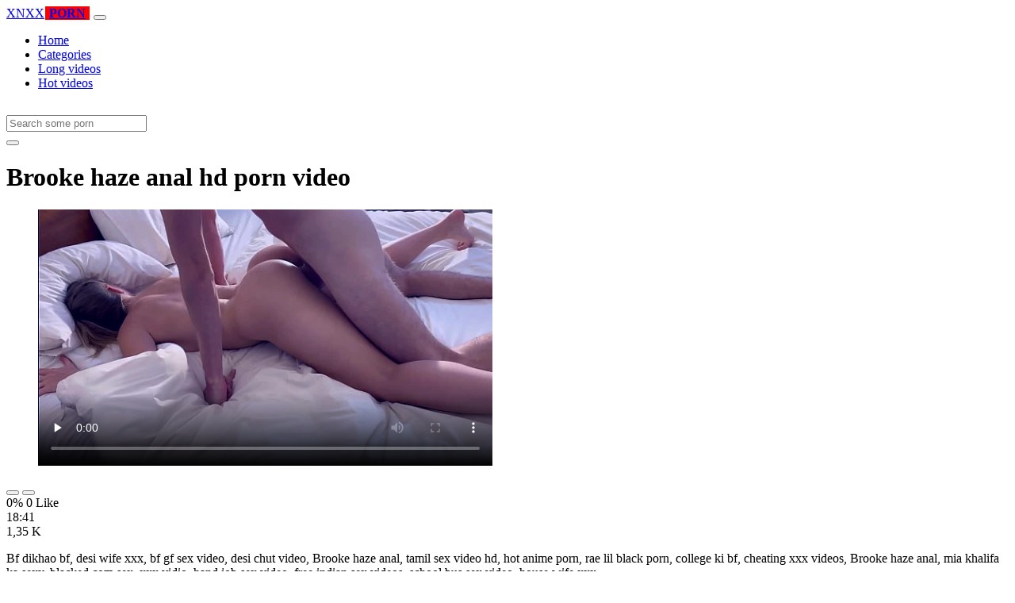

--- FILE ---
content_type: text/html; charset=UTF-8
request_url: https://www.xnxxhdporn.net/lucah/brooke-haze-anal/
body_size: 6197
content:
<!DOCTYPE html>
<html lang="En">
  <head>
    <meta http-equiv="Content-Type" content="text/html; charset=UTF-8" />
    <title>Brooke haze anal - Hd porn video</title>
	<meta name="description" content="Bf dikhao bf, desi wife xxx, bf gf sex video, desi chut video, Brooke haze anal, tamil sex video hd, hot anime porn, rae lil black porn, college ki bf, che.">
    <meta name="viewport" content="width=device-width, initial-scale=1, shrink-to-fit=no">

    <meta name="RATING" content="RTA-5042-1996-1400-1577-RTA" />
	<meta name="robots" content="index, follow, max-image-preview:large, max-snippet:-1, max-video-preview:-1" />
	<link rel="apple-touch-icon" sizes="180x180" href="https://www.xnxxhdporn.net/media/favicon/apple-icon-180x180.png">
	<link rel="icon" type="image/png" sizes="192x192"  href="https://www.xnxxhdporn.net/media/favicon/android-icon-192x192.png">
	<link rel="shortcut icon" href="https://www.xnxxhdporn.net/media/favicon/favicon.ico">
	<link title="" rel="search" type="application/opensearchdescription+xml" href="https://www.xnxxhdporn.net/opensearch.xml" />
	<link rel="alternate" type="application/rss+xml" title=" rss feed" href="https://www.xnxxhdporn.net/rss.xml" />	<link rel="canonical" href="https://www.xnxxhdporn.net/lucah/brooke-haze-anal/" />


	<!-- social links -->
    <meta property="og:title" content="Brooke haze anal - Hd porn video" />
    <meta property="og:url" content="https://www.xnxxhdporn.net/lucah/brooke-haze-anal/" />
    <meta property="og:video:url" content="https://www.xnxxhdporn.net/videos/1807/brooke-haze-anal.mp4?quality=360" />
	<meta property="og:description" content="Bf dikhao bf, desi wife xxx, bf gf sex video, desi chut video, Brooke haze anal, tamil sex video hd, hot anime porn, rae lil black porn, college ki bf, che." />
    <meta property="video:duration" content="1121" />
    <meta property="og:image" content="https://www.xnxxhdporn.net/media/big/1807/brooke-haze-anal.webp" />
    <meta property="og:type" content="video.other" />
    <meta property="og:video:type" content="video/mp4" />
    <meta property="og:video:width" content="320" />
    <meta property="og:video:height" content="180" />
	<meta property="article:modified_time" content="2025-10-05T11:33:41+03:00" />
    <link rel="image_src" href="https://www.xnxxhdporn.net/media/big/1807/brooke-haze-anal.webp" />
    <link rel="video_src" href="https://www.xnxxhdporn.net/videos/1807/brooke-haze-anal.mp4?quality=360" />
    <meta name="video_width" content="320" />
    <meta name="video_height" content="180" />
    <meta name="video_type" content="video/mp4" />
	<meta property="twitter:description" content="Bf dikhao bf, desi wife xxx, bf gf sex video, desi chut video, Brooke haze anal, tamil sex video hd, hot anime porn, rae lil black porn, college ki bf, che."/>

    <!-- Bootstrap core CSS -->
	<link rel="stylesheet" href="https://www.xnxxhdporn.net/system/theme/Default/css/bootstrap.min.css">
    <!-- Custom styles for this template -->
    <link href="https://www.xnxxhdporn.net/system/theme/Default/css/style.css" rel="stylesheet">
    <link href="https://www.xnxxhdporn.net/system/theme/Default/css/bootstrap-icons.css" rel="stylesheet">

	<style>
	.navbar-brand b {background: #f00;padding: 0 5px;margin: 0 1px;}.footer-logo b {background: #f00;padding: 0 5px;margin: 0 1px;}
.like,.unlike {padding: 7px 14px;}	</style>


  </head>
  <body>
    <!-- Navigation -->
    <nav class="navbar navbar-expand-lg navbar-dark bg-dark fixed-top">
      <div class="container">
        <a class="navbar-brand header-logo" href="https://www.xnxxhdporn.net/" title="Hot porn video, porn tube, hot porn, hq porn"><span>XNXX</span><b>PORN</b></a>
        <button class="navbar-toggler" type="button" data-toggle="collapse" data-target="#respNav" aria-controls="respNav" aria-expanded="false" aria-label="Toggle navigation">
          <span class="navbar-toggler-icon"></span>
        </button>
        <div class="collapse navbar-collapse" id="respNav">

          <ul class="navbar-nav ml-auto">
            <li class="nav-item home"><a class="nav-link" href="https://www.xnxxhdporn.net/" title="Home">Home</a></li>
               <li class="nav-item cats"><a class="nav-link asp" href="https://www.xnxxhdporn.net/categories/" title="Categories">
 Categories</a></li>
            <li class="nav-item long"><a class="nav-link" href="https://www.xnxxhdporn.net/longest-porn-sex/" title="Long videos">Long videos</a></li>
            <li class="nav-item fire"><a class="nav-link" href="https://www.xnxxhdporn.net/hottest-porn-sex/" title="Hot videos">Hot videos</a></li>
			          </ul>
        </div>
      </div>
   </nav>
    <!-- Page Content -->
    <div class="container">
		<div class="row">
			<div class="col-sm-12 col-md-12" style="padding-top:15px;">
				<form class="navbar-form" role="search" id="searchForm2"  method="get" action="https://www.xnxxhdporn.net/search.php" name="get_porn">
				<div class="input-group">
					<input type="text" name="query" id="query" class="form-control" placeholder="Search some porn">
					<div class="input-group-btn">
						<button class="btn btn-warning search-button" type="submit" name="search-button" title="search"><i class="bi bi-search"></i></button>
					</div>
				</div>
				</form>
			</div>
		</div>

<script type="application/ld+json">{
    "@context": "https://schema.org",
    "@type": "VideoObject",
    "name": "Brooke haze anal - Hd porn video",
    "description": "Bf dikhao bf, desi wife xxx, bf gf sex video, desi chut video, Brooke haze anal, tamil sex video hd, hot anime porn, rae lil black porn, college ki bf, che.",
    "thumbnailUrl": "https://www.xnxxhdporn.net/media/big/1807/japanese-18yo-schoolgirl-massage-unexpected-end-xxnx-com.webp",
    "uploadDate": "2024-02-11T10:18:00+00:00",
    "duration": "PT18M41S",
    "contentUrl": "https://www.xnxxhdporn.net/videos/1807/brooke-haze-anal.mp4",
    "embedUrl": "https://www.xnxxhdporn.net/videos/1807/brooke-haze-anal.mp4",
    "genre": [
        "Xnxx",
        "Amateur",
        "Big ass",
        "Bbw",
        "Massage"
    ],
    "isFamilyFriendly": false,
    "contentRating": "adult",
    "requiresSubscription": false,
    "publisher": {
        "@type": "Organization",
        "name": "Hotpornvideo,porntube,hotporn,hqporn",
        "logo": {
            "@type": "ImageObject",
            "url": "https://www.xnxxhdporn.net/logo.png"
        }
    },
    "width": 1280,
    "height": 720,
    "playerType": "HTML5",
    "interactionStatistic": [
        {
            "@type": "InteractionCounter",
            "interactionType": {
                "@type": "WatchAction"
            },
            "userInteractionCount": "1352"
        },
        {
            "@type": "InteractionCounter",
            "interactionType": {
                "@type": "DislikeAction"
            },
            "userInteractionCount": "1"
        }
    ]
}</script>


		<div class="row h">
			<h1>Brooke haze anal hd porn video</h1>
		</div>



	<section class="video-player">
        <div class="row">
            <div class="col-12">
                <figure class="video-container">
                    <video controls preload="none" poster="https://www.xnxxhdporn.net/media/big/1807/japanese-18yo-schoolgirl-massage-unexpected-end-xxnx-com.webp" id="player">
                        <source type="video/mp4" src="https://www.xnxxhdporn.net/videos/1807/brooke-haze-anal.mp4" />
                    </video>
                </figure>
<div class="video-bottom-content">
    <div class="video-likes" id="ajaxRating">
        <div class="btn-group" role="group">
            <button class="ajax_rating btn btn-success" data-vote-type="1" type="button" aria-label="Vote up">
                <i class="bi bi-hand-thumbs-up"></i>
            </button>
            <button class="ajax_rating btn btn-danger" data-vote-type="2" type="button" aria-label="Vote down">
                <i class="bi bi-hand-thumbs-down"></i>
            </button>
        </div>
        <span>0% 0 Like</span>
    </div>
    <div class="video-timer">
        <div class="timer"><i class="bi bi-clock"></i> <span>18:41</span></div>
        <div class="view"><i class="bi bi-eye"></i> <span>1,35 K</span></div>
    </div>
</div>
                <div class="video-description">
                                        <p>Bf dikhao bf, desi wife xxx, bf gf sex video, desi chut video, Brooke haze anal, tamil sex video hd, hot anime porn, rae lil black porn, college ki bf, cheating xxx videos, Brooke haze anal, mia khalifa ka sexy, blacked com sex, xxx vidio, hand job sex video, free indian sex videos, school bus sex video, house wife xxx</p>

 <a href="https://www.xnxxhdporn.net/lucah/xxn-vido/" title="xxn vido">#xxn vido</a>, <a href="https://www.xnxxhdporn.net/lucah/odia-bp-download/" title="odia bp download">#odia bp download</a>, <a href="https://www.xnxxhdporn.net/lucah/nipple-chusna/" title="nipple chusna">#nipple chusna</a>, <a href="https://www.xnxxhdporn.net/lucah/blue-film-website/" title="blue film website">#blue film website</a>, <a href="https://www.xnxxhdporn.net/lucah/chinna-pundai/" title="chinna pundai">#chinna pundai</a>

                </div>
            </div>
        </div>
    </section>





	<div class="row h">
		<h2>Related Brooke haze anal xxx, porn videos</h2>
	</div>
      <div class="row">

        <div class="col-lg-4 col-sm-6 portfolio-item">
          <div class="card">
            <a href="https://www.xnxxhdporn.net/video/773/www-xnxx/" title="www  xnxx"><img class="img-fluid" srcset="https://www.xnxxhdporn.net/media/773/www-xnxx.webp 382w, https://www.xnxxhdporn.net/media/big/773/www-xnxx.webp 573w" src="https://www.xnxxhdporn.net/media/773/www-xnxx.webp" title="www  xnxx" alt="www  xnxx" width="400" height="225"></a>
            <div class="card-body">
                <div class="views col-sm-5"><i class="bi bi-eye"></i> 109,23 K</div>
                <div class="time col-sm-5"><i class="bi bi-clock"></i> 14:08</div>
                <div class="text_on_img col-sm-12"><h3 class="title"><a href="https://www.xnxxhdporn.net/video/773/www-xnxx/" title="www  xnxx">www  xnxx</a></h3></div>
            </div>
          </div>
        </div>



        <div class="col-lg-4 col-sm-6 portfolio-item">
          <div class="card">
            <a href="https://www.xnxxhdporn.net/video/853/sunny-leone-xnxx-com-hd/" title="sunny leone xnxx com hd"><img class="img-fluid" srcset="https://www.xnxxhdporn.net/media/853/sunny-leone-xnxx-com-hd.webp 382w, https://www.xnxxhdporn.net/media/big/853/sunny-leone-xnxx-com-hd.webp 573w" src="https://www.xnxxhdporn.net/media/853/sunny-leone-xnxx-com-hd.webp" title="sunny leone xnxx com hd" alt="sunny leone xnxx com hd" width="400" height="225"></a>
            <div class="card-body">
                <div class="views col-sm-5"><i class="bi bi-eye"></i> 76,07 K</div>
                <div class="time col-sm-5"><i class="bi bi-clock"></i> 10:11</div>
                <div class="text_on_img col-sm-12"><h3 class="title"><a href="https://www.xnxxhdporn.net/video/853/sunny-leone-xnxx-com-hd/" title="sunny leone xnxx com hd">sunny leone xnxx com hd</a></h3></div>
            </div>
          </div>
        </div>



        <div class="col-lg-4 col-sm-6 portfolio-item">
          <div class="card">
            <a href="https://www.xnxxhdporn.net/video/1681/xnxx-innocent-russian-teen-kortney-gets-her-sweet-pussy-fucked-from-every-angle/" title="Xnxx innocent russian teen kortney gets her sweet pussy fucked from every angle"><img class="img-fluid" srcset="https://www.xnxxhdporn.net/media/1681/xnxx-innocent-russian-teen-kortney-gets-her-sweet-pussy-fucked-from-every-angle.webp 382w, https://www.xnxxhdporn.net/media/big/1681/xnxx-innocent-russian-teen-kortney-gets-her-sweet-pussy-fucked-from-every-angle.webp 573w" src="https://www.xnxxhdporn.net/media/1681/xnxx-innocent-russian-teen-kortney-gets-her-sweet-pussy-fucked-from-every-angle.webp" title="Xnxx innocent russian teen kortney gets her sweet pussy fucked from every angle" alt="Xnxx innocent russian teen kortney gets her sweet pussy fucked from every angle" width="400" height="225"></a>
            <div class="card-body">
                <div class="views col-sm-5"><i class="bi bi-eye"></i> 1,39 K</div>
                <div class="time col-sm-5"><i class="bi bi-clock"></i> 10:00</div>
                <div class="text_on_img col-sm-12"><h3 class="title"><a href="https://www.xnxxhdporn.net/video/1681/xnxx-innocent-russian-teen-kortney-gets-her-sweet-pussy-fucked-from-every-angle/" title="Xnxx innocent russian teen kortney gets her sweet pussy fucked from every angle">Xnxx innocent russian teen kortney gets her sweet pussy fucked from every angle</a></h3></div>
            </div>
          </div>
        </div>



        <div class="col-lg-4 col-sm-6 portfolio-item">
          <div class="card">
            <a href="https://www.xnxxhdporn.net/video/1685/young-xnxx-cosplay-girl-loves-sex-of-orgasm-with-squirt-in-cowgirl-and-blowjob-xxx-video/" title="Young xnxx cosplay girl loves sex of orgasm with squirt in cowgirl and blowjob xxx video"><img class="img-fluid" srcset="https://www.xnxxhdporn.net/media/1685/young-xnxx-cosplay-girl-loves-sex-of-orgasm-with-squirt-in-cowgirl-and-blowjob-xxx-video.webp 382w, https://www.xnxxhdporn.net/media/big/1685/young-xnxx-cosplay-girl-loves-sex-of-orgasm-with-squirt-in-cowgirl-and-blowjob-xxx-video.webp 573w" src="https://www.xnxxhdporn.net/media/1685/young-xnxx-cosplay-girl-loves-sex-of-orgasm-with-squirt-in-cowgirl-and-blowjob-xxx-video.webp" title="Young xnxx cosplay girl loves sex of orgasm with squirt in cowgirl and blowjob xxx video" alt="Young xnxx cosplay girl loves sex of orgasm with squirt in cowgirl and blowjob xxx video" width="400" height="225"></a>
            <div class="card-body">
                <div class="views col-sm-5"><i class="bi bi-eye"></i> 24,70 K</div>
                <div class="time col-sm-5"><i class="bi bi-clock"></i> 7:01</div>
                <div class="text_on_img col-sm-12"><h3 class="title"><a href="https://www.xnxxhdporn.net/video/1685/young-xnxx-cosplay-girl-loves-sex-of-orgasm-with-squirt-in-cowgirl-and-blowjob-xxx-video/" title="Young xnxx cosplay girl loves sex of orgasm with squirt in cowgirl and blowjob xxx video">Young xnxx cosplay girl loves sex of orgasm with squirt in cowgirl and blowjob xxx video</a></h3></div>
            </div>
          </div>
        </div>



        <div class="col-lg-4 col-sm-6 portfolio-item">
          <div class="card">
            <a href="https://www.xnxxhdporn.net/video/1702/anal-creampie-for-redhead-xnxx-hd-video/" title="Anal creampie for redhead xnxx hd video"><img class="img-fluid" srcset="https://www.xnxxhdporn.net/media/1702/anal-creampie-for-redhead-xnxx-hd-video.webp 382w, https://www.xnxxhdporn.net/media/big/1702/anal-creampie-for-redhead-xnxx-hd-video.webp 573w" src="https://www.xnxxhdporn.net/media/1702/anal-creampie-for-redhead-xnxx-hd-video.webp" title="Anal creampie for redhead xnxx hd video" alt="Anal creampie for redhead xnxx hd video" width="400" height="225"></a>
            <div class="card-body">
                <div class="views col-sm-5"><i class="bi bi-eye"></i> 516</div>
                <div class="time col-sm-5"><i class="bi bi-clock"></i> 12:00</div>
                <div class="text_on_img col-sm-12"><h3 class="title"><a href="https://www.xnxxhdporn.net/video/1702/anal-creampie-for-redhead-xnxx-hd-video/" title="Anal creampie for redhead xnxx hd video">Anal creampie for redhead xnxx hd video</a></h3></div>
            </div>
          </div>
        </div>



        <div class="col-lg-4 col-sm-6 portfolio-item">
          <div class="card">
            <a href="https://www.xnxxhdporn.net/video/1703/hairy-redhead-rachel-xnxx-javhd/" title="Hairy redhead rachel xnxx javhd"><img class="img-fluid" srcset="https://www.xnxxhdporn.net/media/1703/hairy-redhead-rachel-xnxx-javhd.webp 382w, https://www.xnxxhdporn.net/media/big/1703/hairy-redhead-rachel-xnxx-javhd.webp 573w" src="https://www.xnxxhdporn.net/media/1703/hairy-redhead-rachel-xnxx-javhd.webp" title="Hairy redhead rachel xnxx javhd" alt="Hairy redhead rachel xnxx javhd" width="400" height="225"></a>
            <div class="card-body">
                <div class="views col-sm-5"><i class="bi bi-eye"></i> 477</div>
                <div class="time col-sm-5"><i class="bi bi-clock"></i> 7:11</div>
                <div class="text_on_img col-sm-12"><h3 class="title"><a href="https://www.xnxxhdporn.net/video/1703/hairy-redhead-rachel-xnxx-javhd/" title="Hairy redhead rachel xnxx javhd">Hairy redhead rachel xnxx javhd</a></h3></div>
            </div>
          </div>
        </div>



        <div class="col-lg-4 col-sm-6 portfolio-item">
          <div class="card">
            <a href="https://www.xnxxhdporn.net/video/1713/edyn-blair-sex-with-stepdad-xnxx-hd/" title="Edyn blair sex with stepdad xnxx hd"><img class="img-fluid" srcset="https://www.xnxxhdporn.net/media/1713/edyn-blair-sex-with-stepdad-xnxx-hd.webp 382w, https://www.xnxxhdporn.net/media/big/1713/edyn-blair-sex-with-stepdad-xnxx-hd.webp 573w" src="https://www.xnxxhdporn.net/media/1713/edyn-blair-sex-with-stepdad-xnxx-hd.webp" title="Edyn blair sex with stepdad xnxx hd" alt="Edyn blair sex with stepdad xnxx hd" width="400" height="225"></a>
            <div class="card-body">
                <div class="views col-sm-5"><i class="bi bi-eye"></i> 12,72 K</div>
                <div class="time col-sm-5"><i class="bi bi-clock"></i> 13:01</div>
                <div class="text_on_img col-sm-12"><h3 class="title"><a href="https://www.xnxxhdporn.net/video/1713/edyn-blair-sex-with-stepdad-xnxx-hd/" title="Edyn blair sex with stepdad xnxx hd">Edyn blair sex with stepdad xnxx hd</a></h3></div>
            </div>
          </div>
        </div>



        <div class="col-lg-4 col-sm-6 portfolio-item">
          <div class="card">
            <a href="https://www.xnxxhdporn.net/video/1723/moriah-mills-ebony-big-tits-masturbation-xnxx-com/" title="Moriah mills ebony big tits masturbation xnxx com"><img class="img-fluid" srcset="https://www.xnxxhdporn.net/media/1723/moriah-mills-ebony-big-tits-masturbation-xnxx-com.webp 382w, https://www.xnxxhdporn.net/media/big/1723/moriah-mills-ebony-big-tits-masturbation-xnxx-com.webp 573w" src="https://www.xnxxhdporn.net/media/1723/moriah-mills-ebony-big-tits-masturbation-xnxx-com.webp" title="Moriah mills ebony big tits masturbation xnxx com" alt="Moriah mills ebony big tits masturbation xnxx com" width="400" height="225"></a>
            <div class="card-body">
                <div class="views col-sm-5"><i class="bi bi-eye"></i> 13,75 K</div>
                <div class="time col-sm-5"><i class="bi bi-clock"></i> 10:18</div>
                <div class="text_on_img col-sm-12"><h3 class="title"><a href="https://www.xnxxhdporn.net/video/1723/moriah-mills-ebony-big-tits-masturbation-xnxx-com/" title="Moriah mills ebony big tits masturbation xnxx com">Moriah mills ebony big tits masturbation xnxx com</a></h3></div>
            </div>
          </div>
        </div>



        <div class="col-lg-4 col-sm-6 portfolio-item">
          <div class="card">
            <a href="https://www.xnxxhdporn.net/video/1735/jamie-jackson-gets-her-pussy-creampied-xnxx-com/" title="Jamie jackson gets her pussy creampied xnxx com"><img class="img-fluid" srcset="https://www.xnxxhdporn.net/media/1735/jamie-jackson-gets-her-pussy-creampied-xnxx-com.webp 382w, https://www.xnxxhdporn.net/media/big/1735/jamie-jackson-gets-her-pussy-creampied-xnxx-com.webp 573w" src="https://www.xnxxhdporn.net/media/1735/jamie-jackson-gets-her-pussy-creampied-xnxx-com.webp" title="Jamie jackson gets her pussy creampied xnxx com" alt="Jamie jackson gets her pussy creampied xnxx com" width="400" height="225"></a>
            <div class="card-body">
                <div class="views col-sm-5"><i class="bi bi-eye"></i> 16,49 K</div>
                <div class="time col-sm-5"><i class="bi bi-clock"></i> 12:00</div>
                <div class="text_on_img col-sm-12"><h3 class="title"><a href="https://www.xnxxhdporn.net/video/1735/jamie-jackson-gets-her-pussy-creampied-xnxx-com/" title="Jamie jackson gets her pussy creampied xnxx com">Jamie jackson gets her pussy creampied xnxx com</a></h3></div>
            </div>
          </div>
        </div>



        <div class="col-lg-4 col-sm-6 portfolio-item">
          <div class="card">
            <a href="https://www.xnxxhdporn.net/video/1736/%E0%A4%95-%E0%A4%AE-%E0%A4%95-%E0%A4%AE%E0%A4%95-%E0%A4%A8-%E0%A4%AE-%E0%A4%B2%E0%A4%95-%E0%A4%A8-%E0%A4%A8-%E0%A4%9C%E0%A4%B5-%E0%A4%A8-%E0%A4%95-%E0%A4%B0-%E0%A4%AF-%E0%A4%A6-%E0%A4%B0-%E0%A4%B8-%E0%A4%85%E0%A4%AA%E0%A4%A8-%E0%A4%97-%E0%A4%A1-%E0%A4%AE%E0%A4%B0%E0%A4%B5-%E0%A4%88-xnxx-sex-video/" title="कामुक मकान मालकिन ने जवान किरायेदार से अपनी गांड मरवाई xnxx sex video"><img class="img-fluid" srcset="https://www.xnxxhdporn.net/media/1736/%E0%A4%95-%E0%A4%AE-%E0%A4%95-%E0%A4%AE%E0%A4%95-%E0%A4%A8-%E0%A4%AE-%E0%A4%B2%E0%A4%95-%E0%A4%A8-%E0%A4%A8-%E0%A4%9C%E0%A4%B5-%E0%A4%A8-%E0%A4%95-%E0%A4%B0-%E0%A4%AF-%E0%A4%A6-%E0%A4%B0-%E0%A4%B8-%E0%A4%85%E0%A4%AA%E0%A4%A8-%E0%A4%97-%E0%A4%A1-%E0%A4%AE%E0%A4%B0%E0%A4%B5-%E0%A4%88-xnxx-sex-video.webp 382w, https://www.xnxxhdporn.net/media/big/1736/%E0%A4%95-%E0%A4%AE-%E0%A4%95-%E0%A4%AE%E0%A4%95-%E0%A4%A8-%E0%A4%AE-%E0%A4%B2%E0%A4%95-%E0%A4%A8-%E0%A4%A8-%E0%A4%9C%E0%A4%B5-%E0%A4%A8-%E0%A4%95-%E0%A4%B0-%E0%A4%AF-%E0%A4%A6-%E0%A4%B0-%E0%A4%B8-%E0%A4%85%E0%A4%AA%E0%A4%A8-%E0%A4%97-%E0%A4%A1-%E0%A4%AE%E0%A4%B0%E0%A4%B5-%E0%A4%88-xnxx-sex-video.webp 573w" src="https://www.xnxxhdporn.net/media/1736/%E0%A4%95-%E0%A4%AE-%E0%A4%95-%E0%A4%AE%E0%A4%95-%E0%A4%A8-%E0%A4%AE-%E0%A4%B2%E0%A4%95-%E0%A4%A8-%E0%A4%A8-%E0%A4%9C%E0%A4%B5-%E0%A4%A8-%E0%A4%95-%E0%A4%B0-%E0%A4%AF-%E0%A4%A6-%E0%A4%B0-%E0%A4%B8-%E0%A4%85%E0%A4%AA%E0%A4%A8-%E0%A4%97-%E0%A4%A1-%E0%A4%AE%E0%A4%B0%E0%A4%B5-%E0%A4%88-xnxx-sex-video.webp" title="कामुक मकान मालकिन ने जवान किरायेदार से अपनी गांड मरवाई xnxx sex video" alt="कामुक मकान मालकिन ने जवान किरायेदार से अपनी गांड मरवाई xnxx sex video" width="400" height="225"></a>
            <div class="card-body">
                <div class="views col-sm-5"><i class="bi bi-eye"></i> 14,07 K</div>
                <div class="time col-sm-5"><i class="bi bi-clock"></i> 16:43</div>
                <div class="text_on_img col-sm-12"><h3 class="title"><a href="https://www.xnxxhdporn.net/video/1736/%E0%A4%95-%E0%A4%AE-%E0%A4%95-%E0%A4%AE%E0%A4%95-%E0%A4%A8-%E0%A4%AE-%E0%A4%B2%E0%A4%95-%E0%A4%A8-%E0%A4%A8-%E0%A4%9C%E0%A4%B5-%E0%A4%A8-%E0%A4%95-%E0%A4%B0-%E0%A4%AF-%E0%A4%A6-%E0%A4%B0-%E0%A4%B8-%E0%A4%85%E0%A4%AA%E0%A4%A8-%E0%A4%97-%E0%A4%A1-%E0%A4%AE%E0%A4%B0%E0%A4%B5-%E0%A4%88-xnxx-sex-video/" title="कामुक मकान मालकिन ने जवान किरायेदार से अपनी गांड मरवाई xnxx sex video">कामुक मकान मालकिन ने जवान किरायेदार से अपनी गांड मरवाई xnxx sex video</a></h3></div>
            </div>
          </div>
        </div>



        <div class="col-lg-4 col-sm-6 portfolio-item">
          <div class="card">
            <a href="https://www.xnxxhdporn.net/video/1740/stepdad-fucks-stepdaughter-without-condom-maybe-she-is-pregnant-xnxx-video-com/" title="Stepdad fucks stepdaughter without condom maybe she is pregnant xnxx video com"><img class="img-fluid" srcset="https://www.xnxxhdporn.net/media/1740/stepdad-fucks-stepdaughter-without-condom-maybe-she-is-pregnant-xnxx-video-com.webp 382w, https://www.xnxxhdporn.net/media/big/1740/stepdad-fucks-stepdaughter-without-condom-maybe-she-is-pregnant-xnxx-video-com.webp 573w" src="https://www.xnxxhdporn.net/media/1740/stepdad-fucks-stepdaughter-without-condom-maybe-she-is-pregnant-xnxx-video-com.webp" title="Stepdad fucks stepdaughter without condom maybe she is pregnant xnxx video com" alt="Stepdad fucks stepdaughter without condom maybe she is pregnant xnxx video com" width="400" height="225"></a>
            <div class="card-body">
                <div class="views col-sm-5"><i class="bi bi-eye"></i> 13,22 K</div>
                <div class="time col-sm-5"><i class="bi bi-clock"></i> 8:00</div>
                <div class="text_on_img col-sm-12"><h3 class="title"><a href="https://www.xnxxhdporn.net/video/1740/stepdad-fucks-stepdaughter-without-condom-maybe-she-is-pregnant-xnxx-video-com/" title="Stepdad fucks stepdaughter without condom maybe she is pregnant xnxx video com">Stepdad fucks stepdaughter without condom maybe she is pregnant xnxx video com</a></h3></div>
            </div>
          </div>
        </div>



        <div class="col-lg-4 col-sm-6 portfolio-item">
          <div class="card">
            <a href="https://www.xnxxhdporn.net/video/1741/these-xnxx-com-teens-fuck-for-money/" title="These xnxx com teens fuck for money"><img class="img-fluid" srcset="https://www.xnxxhdporn.net/media/1741/these-xnxx-com-teens-fuck-for-money.webp 382w, https://www.xnxxhdporn.net/media/big/1741/these-xnxx-com-teens-fuck-for-money.webp 573w" src="https://www.xnxxhdporn.net/media/1741/these-xnxx-com-teens-fuck-for-money.webp" title="These xnxx com teens fuck for money" alt="These xnxx com teens fuck for money" width="400" height="225"></a>
            <div class="card-body">
                <div class="views col-sm-5"><i class="bi bi-eye"></i> 676</div>
                <div class="time col-sm-5"><i class="bi bi-clock"></i> 10:34</div>
                <div class="text_on_img col-sm-12"><h3 class="title"><a href="https://www.xnxxhdporn.net/video/1741/these-xnxx-com-teens-fuck-for-money/" title="These xnxx com teens fuck for money">These xnxx com teens fuck for money</a></h3></div>
            </div>
          </div>
        </div>



        <div class="col-lg-4 col-sm-6 portfolio-item">
          <div class="card">
            <a href="https://www.xnxxhdporn.net/video/1743/dost-ki-maa-ko-shubha-se-shaam-tak-choda-hindi-xxx-xxx-xnxx-video/" title="Dost ki maa ko shubha se shaam tak choda hindi xxx xxx xnxx video"><img class="img-fluid" srcset="https://www.xnxxhdporn.net/media/1743/dost-ki-maa-ko-shubha-se-shaam-tak-choda-hindi-xxx-xxx-xnxx-video.webp 382w, https://www.xnxxhdporn.net/media/big/1743/dost-ki-maa-ko-shubha-se-shaam-tak-choda-hindi-xxx-xxx-xnxx-video.webp 573w" src="https://www.xnxxhdporn.net/media/1743/dost-ki-maa-ko-shubha-se-shaam-tak-choda-hindi-xxx-xxx-xnxx-video.webp" title="Dost ki maa ko shubha se shaam tak choda hindi xxx xxx xnxx video" alt="Dost ki maa ko shubha se shaam tak choda hindi xxx xxx xnxx video" width="400" height="225"></a>
            <div class="card-body">
                <div class="views col-sm-5"><i class="bi bi-eye"></i> 242,76 K</div>
                <div class="time col-sm-5"><i class="bi bi-clock"></i> 10:04</div>
                <div class="text_on_img col-sm-12"><h3 class="title"><a href="https://www.xnxxhdporn.net/video/1743/dost-ki-maa-ko-shubha-se-shaam-tak-choda-hindi-xxx-xxx-xnxx-video/" title="Dost ki maa ko shubha se shaam tak choda hindi xxx xxx xnxx video">Dost ki maa ko shubha se shaam tak choda hindi xxx xxx xnxx video</a></h3></div>
            </div>
          </div>
        </div>



        <div class="col-lg-4 col-sm-6 portfolio-item">
          <div class="card">
            <a href="https://www.xnxxhdporn.net/video/1746/ebony-ho-fucks-two-black-cocks-xnxx-javhd/" title="Ebony ho fucks two black cocks xnxx javhd"><img class="img-fluid" srcset="https://www.xnxxhdporn.net/media/1746/ebony-ho-fucks-two-black-cocks-xnxx-javhd.webp 382w, https://www.xnxxhdporn.net/media/big/1746/ebony-ho-fucks-two-black-cocks-xnxx-javhd.webp 573w" src="https://www.xnxxhdporn.net/media/1746/ebony-ho-fucks-two-black-cocks-xnxx-javhd.webp" title="Ebony ho fucks two black cocks xnxx javhd" alt="Ebony ho fucks two black cocks xnxx javhd" width="400" height="225"></a>
            <div class="card-body">
                <div class="views col-sm-5"><i class="bi bi-eye"></i> 12,74 K</div>
                <div class="time col-sm-5"><i class="bi bi-clock"></i> 32:07</div>
                <div class="text_on_img col-sm-12"><h3 class="title"><a href="https://www.xnxxhdporn.net/video/1746/ebony-ho-fucks-two-black-cocks-xnxx-javhd/" title="Ebony ho fucks two black cocks xnxx javhd">Ebony ho fucks two black cocks xnxx javhd</a></h3></div>
            </div>
          </div>
        </div>



        <div class="col-lg-4 col-sm-6 portfolio-item">
          <div class="card">
            <a href="https://www.xnxxhdporn.net/video/1750/blowjob-mit-verbundenen-augen-hardcore-gang-bang-bukkake-xnxx-hot/" title="Blowjob mit verbundenen augen hardcore gang bang bukkake xnxx hot"><img class="img-fluid" srcset="https://www.xnxxhdporn.net/media/1750/blowjob-mit-verbundenen-augen-hardcore-gang-bang-bukkake-xnxx-hot.webp 382w, https://www.xnxxhdporn.net/media/big/1750/blowjob-mit-verbundenen-augen-hardcore-gang-bang-bukkake-xnxx-hot.webp 573w" src="https://www.xnxxhdporn.net/media/1750/blowjob-mit-verbundenen-augen-hardcore-gang-bang-bukkake-xnxx-hot.webp" title="Blowjob mit verbundenen augen hardcore gang bang bukkake xnxx hot" alt="Blowjob mit verbundenen augen hardcore gang bang bukkake xnxx hot" width="400" height="225"></a>
            <div class="card-body">
                <div class="views col-sm-5"><i class="bi bi-eye"></i> 13,58 K</div>
                <div class="time col-sm-5"><i class="bi bi-clock"></i> 10:57</div>
                <div class="text_on_img col-sm-12"><h3 class="title"><a href="https://www.xnxxhdporn.net/video/1750/blowjob-mit-verbundenen-augen-hardcore-gang-bang-bukkake-xnxx-hot/" title="Blowjob mit verbundenen augen hardcore gang bang bukkake xnxx hot">Blowjob mit verbundenen augen hardcore gang bang bukkake xnxx hot</a></h3></div>
            </div>
          </div>
        </div>



      </div>
      <!-- /.row -->

		<div class="row h">
			<h2>Search trends</h2>
		</div>
		<div class="row">
			<div class="col-lg-12 col-sm-12 tagcloud related">
			<a class="btn btn-asp" href="https://www.xnxxhdporn.net/lucah/x-vjdeo/" title="X vjdeo">X vjdeo</a> <a class="btn btn-asp" href="https://www.xnxxhdporn.net/lucah/punjabi-pirn/" title="Punjabi pirn">Punjabi pirn</a> <a class="btn btn-asp" href="https://www.xnxxhdporn.net/lucah/nange-sex/" title="Nange sex">Nange sex</a> <a class="btn btn-asp" href="https://www.xnxxhdporn.net/lucah/trisha-photosxxx/" title="Trisha photosxxx">Trisha photosxxx</a> <a class="btn btn-asp" href="https://www.xnxxhdporn.net/lucah/xnxx-comcom/" title="Xnxx comcom">Xnxx comcom</a> <a class="btn btn-asp" href="https://www.xnxxhdporn.net/lucah/xporn-download/" title="Xporn download">Xporn download</a> <a class="btn btn-asp" href="https://www.xnxxhdporn.net/lucah/pprn-desi/" title="Pprn desi">Pprn desi</a> <a class="btn btn-asp" href="https://www.xnxxhdporn.net/lucah/vidmate-porn/" title="Vidmate porn">Vidmate porn</a> <a class="btn btn-asp" href="https://www.xnxxhdporn.net/lucah/xdxx-com/" title="Xdxx com">Xdxx com</a> <a class="btn btn-asp" href="https://www.xnxxhdporn.net/lucah/ankit-xxx/" title="Ankit xxx">Ankit xxx</a> <a class="btn btn-asp" href="https://www.xnxxhdporn.net/lucah/blue-film-song/" title="Blue film song">Blue film song</a> <a class="btn btn-asp" href="https://www.xnxxhdporn.net/lucah/english-bp-hd/" title="English bp hd">English bp hd</a> <a class="btn btn-asp" href="https://www.xnxxhdporn.net/lucah/xxx-sekasi-video/" title="Xxx sekasi video">Xxx sekasi video</a> <a class="btn btn-asp" href="https://www.xnxxhdporn.net/lucah/wwe-sex-film/" title="Wwe sex film">Wwe sex film</a> 			</div>
		</div>

    </div>
    <!-- /.container -->
    <script>
    document.querySelectorAll('.ajax_rating').forEach(button => {
        button.addEventListener('click', () => {
            const voteType = button.dataset.voteType;
            dovote(1807, voteType);
        });
    });
    </script>

	<script src="https://www.xnxxhdporn.net/system/theme/Default/js/user.min.js"></script>
	<!-- Footer -->
    <footer class="py-5 bg-dark">
      <div class="container">
        <p class="m-0 text-center text-white"><a class="footer-logo" href="https://www.xnxxhdporn.net/"><span>XNXX</span><b>PORN</b></a></p>
        <p class="m-0 text-center text-white" style="padding-bottom:20px;color:#fff;">
			<a href="https://www.xxxvideo.vip/" title="vip porn">vip porn</a>, <a href="https://www.xxxv.mobi/" title="xxxv porn">xxxv porn</a>, <a href="https://www.xxxxporn.net/" title="xxxx porn">xxxx porn</a>, <a href="https://www.hdsexlove.com/" title="hd sex">hd sex</a>, <a href="https://www.pornjitt.net/" title="blue film">blue film</a>, <a href="https://xxxhindivideo.mobi/" title="sex video">sex video</a>, <a href="https://sexybf.mobi/" title="porn videos">porn videos</a><br><br />
Welcome to xnxxhdporn.net, the World's biggest collection of adult XXX videos, hardcore sex clips and a one-stop-shop for all your naughty needs. Daily updated free porn tube with exclusive porn trailers. Whatever it is that makes you horny, you can rest assured that you will be able to find it here, on xnxxhdporn.net. If you're into ebony hotties, you will be able to find loads of steamy porno videos featuring the hottest ebony gals. Enjoy our daily updated collection of adult videos. We have the best content from all the main studios and pay sites. Do not forget to bookmark this page.		</p>
		        <p class="m-0 text-center text-white" style="padding-bottom:20px;color:#fff;">
			 <a href="https://www.xnxxhdporn.net/page/2257/" title="18 U.S.C 2257">18 U.S.C 2257</a> | <a href="https://www.xnxxhdporn.net/page/terms/" title="Terms of Use">Terms of Use</a> | <a href="https://www.xnxxhdporn.net/page/dmca/" title="DMCA">DMCA</a>
		</p>
		<p class="m-0 text-center text-white">© Copyright 2025 by xnxxhdporn.net</p>
      </div>
      <!-- /.container -->
    </footer>
    <!-- Bootstrap core JavaScript -->
    <div class="cookie-banner" id="cookie-banner">
        <p>We use cookies to improve your experience. By continuing, you agree to our use of cookies.</p>
        <button class="accept" onclick="acceptCookies()">Accept</button>
        <button class="reject" onclick="rejectCookies()">Reject</button>
    </div>	
<span style="display:none;"><img src="//whos.amung.us/widget/ortv6a3mcu1y.png" width="0" height="0"/></span><!-- Yandex.Metrika counter --> <script type="text/javascript" > (function(m,e,t,r,i,k,a){m[i]=m[i]||function(){(m[i].a=m[i].a||[]).push(arguments)}; m[i].l=1*new Date();k=e.createElement(t),a=e.getElementsByTagName(t)[0],k.async=1,k.src=r,a.parentNode.insertBefore(k,a)}) (window, document, "script", "https://cdn.jsdelivr.net/npm/yandex-metrica-watch/tag.js", "ym"); ym(55392088, "init", { clickmap:true, trackLinks:true, accurateTrackBounce:true }); </script> <noscript><div><img src="https://mc.yandex.ru/watch/55392088" style="position:absolute; left:-9999px;" alt="" /></div></noscript> <!-- /Yandex.Metrika counter -->

  <script defer src="https://static.cloudflareinsights.com/beacon.min.js/vcd15cbe7772f49c399c6a5babf22c1241717689176015" integrity="sha512-ZpsOmlRQV6y907TI0dKBHq9Md29nnaEIPlkf84rnaERnq6zvWvPUqr2ft8M1aS28oN72PdrCzSjY4U6VaAw1EQ==" data-cf-beacon='{"version":"2024.11.0","token":"7870197139b841b6b69024a0a1512c2c","r":1,"server_timing":{"name":{"cfCacheStatus":true,"cfEdge":true,"cfExtPri":true,"cfL4":true,"cfOrigin":true,"cfSpeedBrain":true},"location_startswith":null}}' crossorigin="anonymous"></script>
</body>
</html>